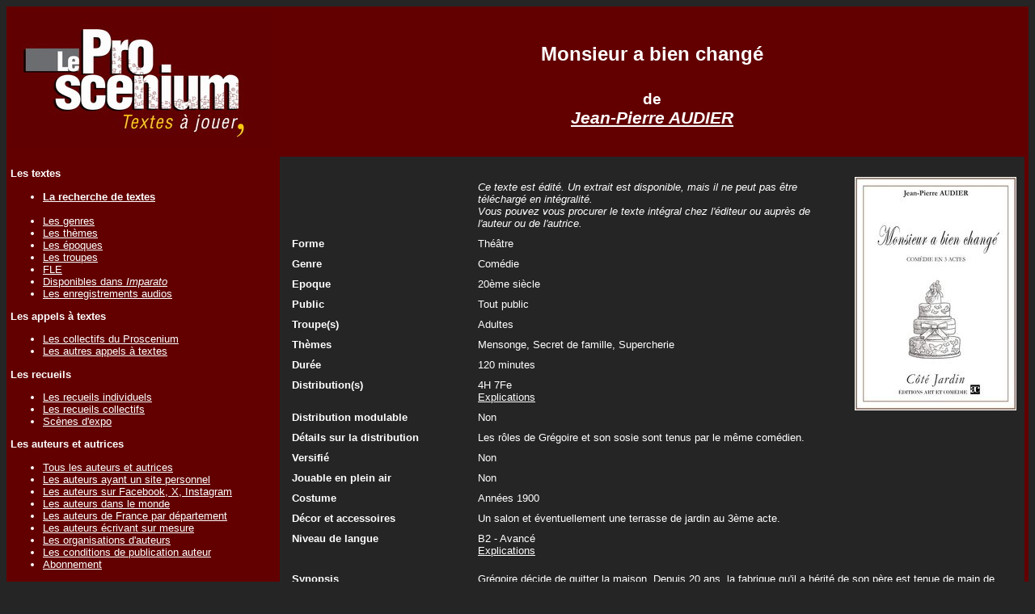

--- FILE ---
content_type: text/html; charset=UTF-8
request_url: https://www.leproscenium.com/Detail.php?IdPiece=20034
body_size: 4747
content:
<!DOCTYPE html PUBLIC "-//W3C//DTD XHTML 1.0 Transitional//EN" "http://www.w3.org/TR/xhtml1/DTD/xhtml1-transitional.dtd">
<html xmlns="http://www.w3.org/1999/xhtml">
<head>

<link href="css/stylesheet.css" rel="stylesheet" type="text/css" />


<SCRIPT LANGUAGE="JavaScript">

// Centrer la fen�tre
//PLF-http://www.jejavascript.net/

function fenetreCent(url,nom,largeur,hauteur,options) {
  var haut=(screen.height-hauteur)/2;
  var Gauche=(screen.width-largeur)/2;
  fencent=window.open(url,nom,"top="+haut+",left="+Gauche+",width="+largeur+",height="+hauteur+","+options);
}


function FenetreVisuelCent () {
  fenetreCent("https://www.leproscenium.com/Visuel","Visuel",900,600,"menubar=no,scrollbars=yes,statusbar=no,resizable=yes");
}

function FenetreCommentaireRepresentationCent () {
  fenetreCent("https://www.leproscenium.com/CommentaireRepresentation","CommentaireRepresentation",900,300,"menubar=no,scrollbars=yes,statusbar=no,resizable=yes");
}

function FenetreFormeCent () {
  fenetreCent("https://www.leproscenium.com/Forme","Forme",900,500,"menubar=no,scrollbars=yes,statusbar=no,resizable=yes");
}

function FenetreDispoImparatoTroupeCent () {
  fenetreCent("https://www.leproscenium.com/DispoImparatoTroupe","DispoImparato",900,300,"menubar=no,scrollbars=yes,statusbar=no,resizable=yes");
}

function FenetreDispoImparatoAuteurCent () {
  fenetreCent("https://www.leproscenium.com/DispoImparatoAuteur","DispoImparato",900,300,"menubar=no,scrollbars=yes,statusbar=no,resizable=yes");
}

function FenetreDistributionFrancaisCent () {
  fenetreCent("https://www.leproscenium.com/DistributionFrancais","DistributionFrancais",350,300,"menubar=no,scrollbars=yes,statusbar=no,resizable=yes");
}

function FenetreDistributionAnglaisCent () {
  fenetreCent("https://www.leproscenium.com/DistributionAnglais","DistributionAnglais",350,300,"menubar=no,scrollbars=yes,statusbar=no,resizable=yes");
}

function FenetreDistributionAllemandCent () {
  fenetreCent("https://www.leproscenium.com/DistributionAllemand","DistributionAllemand",350,300,"menubar=no,scrollbars=yes,statusbar=no,resizable=yes");
}

function FenetreOuvrageCent () {
  fenetreCent("https://www.leproscenium.com/Ouvrage","Recueils",900,300,"menubar=no,scrollbars=yes,statusbar=no,resizable=yes");
}

function FenetreDetailDroitCent () {
  fenetreCent("https://www.leproscenium.com/DetailDroit","DetailDroit",650,400,"menubar=no,scrollbars=yes,statusbar=no,resizable=yes");
}

function FenetreTriOuvrage () {
  fenetreCent("https://www.leproscenium.com/TriOuvrage","TriOuvrage",650,300,"menubar=no,scrollbars=yes,statusbar=no,resizable=yes");
}

function FenetreCommentaireVenteAuteur () {
  fenetreCent("https://www.leproscenium.com/CommentaireVenteAuteur","CommentaireVenteAuteur",650,300,"menubar=no,scrollbars=yes,statusbar=no,resizable=yes");
}

function FenetreLienVenteAuteur () {
  fenetreCent("https://www.leproscenium.com/LienVenteAuteur","LienVenteAuteur",650,300,"menubar=no,scrollbars=yes,statusbar=no,resizable=yes");
}

function FenetrePageEditeurCent () {
  fenetreCent("https://www.leproscenium.com/PageEditeur","PageEditeur",650,400,"menubar=no,scrollbars=yes,statusbar=no,resizable=yes");
}

function FenetreRecueilCollectifCent () {
  fenetreCent("https://www.leproscenium.com/RecueilCollectif","RecueilCollectif",650,400,"menubar=no,scrollbars=yes,statusbar=no,resizable=yes");
}


function FenetreTroupeCent () {
  fenetreCent("https://www.leproscenium.com/Troupe","Troupe",650,400,"menubar=no,scrollbars=yes,statusbar=no,resizable=yes");
}

function FenetreBibliographieCent () {
  fenetreCent("https://www.leproscenium.com/Bibliographie","Bibliographie",650,400,"menubar=no,scrollbars=yes,statusbar=no,resizable=yes");
}

function FenetreRepresentationAuteurCent () {
  fenetreCent("https://www.leproscenium.com/RepresentationAuteur","RepresentationAuteur",650,500,"menubar=no,scrollbars=yes,statusbar=no,resizable=yes");
}

function FenetreTroupeAuteurCent () {
  fenetreCent("https://www.leproscenium.com/TroupeAuteur","TroupeAuteur",650,400,"menubar=no,scrollbars=yes,statusbar=no,resizable=yes");
}

function FenetreRepresentationCent () {
  fenetreCent("https://www.leproscenium.com/Representation","Representation",650,400,"menubar=no,scrollbars=yes,statusbar=no,resizable=yes");
}

function FenetreAuteurPresentationCent () {
  fenetreCent("https://www.leproscenium.com/AuteurPresentation","AuteurPresentation",950,400,"menubar=no,scrollbars=yes,statusbar=no,resizable=yes");
}

function FenetreDistinctionAuteurCent () {
  fenetreCent("https://www.leproscenium.com/DistinctionAuteur","DistinctionAuteur",650,400,"menubar=no,scrollbars=yes,statusbar=no,resizable=yes");
}

function FenetreDecorCent () {
  fenetreCent("https://www.leproscenium.com/Decor","Decor",650,400,"menubar=no,scrollbars=yes,statusbar=no,resizable=yes");
}

function FenetreCostumeCent () {
  fenetreCent("https://www.leproscenium.com/Costume","Costume",650,400,"menubar=no,scrollbars=yes,statusbar=no,resizable=yes");
}

function FenetreDroitAuteurCent () {
  fenetreCent("https://www.leproscenium.com/DroitAuteur","DroitAuteur",650,400,"menubar=no,scrollbars=yes,statusbar=no,resizable=yes");
}

function FenetreDetailDistributionCent () {
  fenetreCent("https://www.leproscenium.com/DetailDistribution","DetailDistribution",650,400,"menubar=no,scrollbars=yes,statusbar=no,resizable=yes");
}

function FenetrePrixCent () {
  fenetreCent("https://www.leproscenium.com/Prix","Prix",650,400,"menubar=no,scrollbars=yes,statusbar=no,resizable=yes");
}

function FenetrePageFacebookCent () {
  fenetreCent("https://www.leproscenium.com/PageFacebook","PageFacebook",650,500,"menubar=no,scrollbars=yes,statusbar=no,resizable=yes");
}

function FenetrePageInstagramCent () {
  fenetreCent("https://www.leproscenium.com/PageInstagram","PageInstagram",650,400,"menubar=no,scrollbars=yes,statusbar=no,resizable=yes");
}

function FenetrePageAudioCent () {
  fenetreCent("https://www.leproscenium.com/PageAudio","Page Audio",650,550,"menubar=no,scrollbars=yes,statusbar=no,resizable=yes");
}


function FenetrePagePhotoCent () {
  fenetreCent("https://www.leproscenium.com/PagePhoto","Page Photos",650,500,"menubar=no,scrollbars=yes,statusbar=no,resizable=yes");
}

function FenetrePageVideoCent () {
  fenetreCent("https://www.leproscenium.com/PageVideo","Page Video",650,400,"menubar=no,scrollbars=yes,statusbar=no,resizable=yes");
}

function FenetreCommentaireCent () {
  fenetreCent("https://www.leproscenium.com/Commentaire","Commentaire",900,850,"menubar=no,scrollbars=yes,statusbar=no,resizable=yes");
}

function FenetreDistinctionCent () {
  fenetreCent("https://www.leproscenium.com/Distinction","Distinctions",650,250,"menubar=no,scrollbars=yes,statusbar=no,resizable=yes");
}

function FenetreDistributionMultipleCent () {
  fenetreCent("https://www.leproscenium.com/DistributionMultiple","Distributions multiples",650,250,"menubar=no,scrollbars=yes,statusbar=no,resizable=yes");
}

function FenetreModePleinAirCent () {
  fenetreCent("https://www.leproscenium.com/ModePleinAir","Mode plein-air",650,400,"menubar=no,scrollbars=yes,statusbar=no,resizable=yes");
}

function FenetreEditeurCent () {
  fenetreCent("https://www.leproscenium.com/Editeur","Synopsis",900,650,"menubar=no,scrollbars=yes,statusbar=no,resizable=yes");
}

function FenetreTouteComedieCent () {
  fenetreCent("https://www.leproscenium.com/TouteComedie","Synopsis",900,650,"menubar=no,scrollbars=yes,statusbar=no,resizable=yes");
}

function FenetreReferenceSACDCent () {
  fenetreCent("https://www.leproscenium.com/ReferenceSACD","R&eacute;f&eacute;rence SACD",900,640,"menubar=no,scrollbars=yes,statusbar=no,resizable=yes");
}

function FenetreRatioTelechargementTexteCent () {
  fenetreCent("https://www.leproscenium.com/RatioTelechargementTexte","Ratio Telechargements / Textes",900,640,"menubar=no,scrollbars=yes,statusbar=no,resizable=yes");
}

function FenetreThemeCent () {
  fenetreCent("https://www.leproscenium.com/ListeThemeAlpha","Th�mes",900,500,"menubar=no,scrollbars=yes,statusbar=no,resizable=yes");
}

function FenetreDistributionModulableCent () {
  fenetreCent("https://www.leproscenium.com/DistributionModulable","Distribution modulable",900,450,"menubar=no,scrollbars=yes,statusbar=no,resizable=yes");
}

function FenetreDistributionAlternativeCent () {
  fenetreCent("https://www.leproscenium.com/DistributionAlternative","Distribution alternative",900,300,"menubar=no,scrollbars=yes,statusbar=no,resizable=yes");
}

function FenetreDistributionEnfantCent () {
  fenetreCent("https://www.leproscenium.com/DistributionEnfant","Distribution Enfant",700,350,"menubar=no,scrollbars=yes,statusbar=no,resizable=yes");
}

function FenetreDistributionAutreCent () {
  fenetreCent("https://www.leproscenium.com/DistributionAutre","Distribution Autre",700,350,"menubar=no,scrollbars=yes,statusbar=no,resizable=yes");
}

function FenetreNiveauLangueCent () {
  fenetreCent("https://www.leproscenium.com/NiveauLangue","Niveau de langue",900,500,"menubar=no,scrollbars=yes,statusbar=no,resizable=yes");
}

function FenetreSynopsis () {
  fenetreCent("https://www.leproscenium.com/Synopsis","Synopsis",900,650,"menubar=no,scrollbars=yes,statusbar=no,resizable=yes");
}

function FenetreSynopsisCent () {
  fenetreCent("https://www.leproscenium.com/Synopsis","Synopsis",900,650,"menubar=no,scrollbars=yes,statusbar=no,resizable=yes");
}

function FenetreNbInterpreteHandicapeCent () {
  fenetreCent("https://www.leproscenium.com/NbInterpreteHandicape","Nombre d'interpr&egrave;tes handicap&eacute;s moteur",900,400,"menubar=no,scrollbars=yes,statusbar=no,resizable=yes");
}

function FenetreEpoqueCent () {
  fenetreCent("https://www.leproscenium.com/Epoque","Epoque",900,400,"menubar=no,scrollbars=yes,statusbar=no,resizable=yes");
}
function FenetreSousTitreCent () {
  fenetreCent("https://www.leproscenium.com/SousTitre","Sous-titre",900,400,"menubar=no,scrollbars=yes,statusbar=no,resizable=yes");
}

function FenetreVersionCent () {
  fenetreCent("https://www.leproscenium.com/Version","Version",900,400,"menubar=no,scrollbars=yes,statusbar=no,resizable=yes");
}

</SCRIPT>
<title>Monsieur a bien changé texte de théâtre de Jean-Pierre AUDIER | leproscenium.com</title><META Name='description' Content='Présentation du texte de théâtre de Jean-Pierre AUDIER : Monsieur a bien changé sur le site leproscenium.com'><meta http-equiv="Content-Type" content="text/html; charset=UTF-8" /></head><body><table width="100%" border="0" cellspacing="0" cellpadding="5"><tr><td width="20%" align="left" valign="top" class="CouleurFondTableauNormal"><a href="index.php"><img src="Images/LogoLeProscenium.jpg" border="0" /></a></td><td width="80%" align="center" class="CouleurFondTableauNormal"><span class='CouleurFondTableauEntete'><h1>Monsieur a bien changé</h1></span><BR><span class='Arial14Bold'>de</span><BR> <span class='Arial20Bold'><i><a href=PresentationAuteur.php?IdAuteur=2539>Jean-Pierre AUDIER</a></i></span>    
    
    
  </tr>
  <tr>
    <td align="left" valign="top" class="CouleurFondTableauNormal"> 
    <p class="Arial12Bold">Les textes</p><ul><li class="Arial10Normal"><a href="FormulaireRecherche.php"><b>La recherche de textes</b></a></li><BR><li class="Arial10Normal"><a href="ParGenre.php">Les genres</a></li><li class="Arial10Normal"><a href="ParTheme.php">Les thèmes</a></li><li class="Arial10Normal"><a href="ParEpoque.php">Les époques</a></li><li class="Arial10Normal"><a href="ParTroupe.php">Les troupes</a></li><li class="Arial10Normal"><a href="FLE.php">FLE</a></li><li class="Arial10Normal"><a href="DispoImparato.php">Disponibles dans <i>Imparato</i></a></li><li class="Arial10Normal"><a href="EnregistrementAudio.php">Les enregistrements audios</a></li></ul><p class="Arial12Bold">Les appels à textes</p><ul><li class="Arial10Normal"><a href="LesCollectifs.php">Les collectifs du Proscenium</a></li><li class="Arial10Normal"><a href="LesAutresAppelsATextes.php">Les autres appels à textes</a></li></ul><p class="Arial12Bold">Les recueils</p><ul><li class="Arial10Normal"><a href="LesOuvragesIndividuels.php">Les recueils individuels</a></li><li class="Arial10Normal"><a href="LesOuvragesCollectifs.php">Les recueils collectifs</a></li><li class='Arial10Normal'><a href='Scenes-Expo.php'>Scènes d'expo</a></li></ul><p class="Arial12Bold">Les auteurs et autrices</p><ul><li class="Arial10Normal"><a href="ListeAuteurAlpha.php">Tous les auteurs et autrices</a></li><li class="Arial10Normal"><a href="ListeAuteurAlphaSite.php">Les auteurs ayant un site personnel</a></li><li class="Arial10Normal"><a href="ListeAuteurFacebookTwitter.php">Les auteurs sur Facebook, X, Instagram</a></li><li class="Arial10Normal"><a href="ListeAuteurDansLeMonde.php">Les auteurs dans le monde</a></li><li class="Arial10Normal"><a href="ListeAuteurDepartement.php">Les auteurs de France par département</a></li><li class="Arial10Normal"><a href="ListeAuteurAlphaEcritureSurMesure.php">Les auteurs écrivant sur mesure</a></li><li class="Arial10Normal"><a href="ListeAuteurOrganisation.php">Les organisations d'auteurs</a></li><li class="Arial10Normal"><a href="ConditionsDePublication.php">Les conditions de publication auteur</a></li><li class="Arial12Normal"><a href="ConditionsDePublication.php#Souscription">Abonnement</a></li></ul><p class='Arial12Bold'>Les éditeurs à compte d'éditeur</p><ul><li class="Arial10Normal"><a href="ListeEditeurAlpha.php">Les éditeurs</a></li><BR><li class="Arial10Normal"><a href="ListeAuteurEditeAlpha.php">Les auteurs édités</a></li><BR><li class="Arial10Normal"><a href="ConditionsDePublicationEditeur.php">Les conditions de publication éditeur</a></li></ul><p><b>Les sites d'auto édition</b> (édition à compte d'auteur)</p><ul><li class='Arial10Normal'><a href='ListeAutoEditionAlpha.php'>Les sites d'auto-édition</a></li><BR><li class="Arial10Normal"><a href="ListeAuteurAutoEditeAlpha.php">Les auteurs auto-édités</a></li></ul><p class="Arial12Bold">La publication</p><ul><li class="Arial10Normal"><a href="Publication.php"><b>La publication d'un texte</b></a></li><BR><li class="Arial10Normal"><a href="CalendrierPublication.php" >Les calendriers des publications</a></li><li class="Arial10Normal"><a href="EcritureSurMesure.php">L'écriture sur mesure</a></li></ul><p class="Arial12Bold">Les droits</p><ul><li class="Arial10Normal"><a href="PercevoirDroit.php">Les droits d'auteur</a></li><li class="Arial10Normal"><a href="DemarchePourJouer.php">La déclaration pour jouer un texte</a></li><li class="Arial10Normal"><a href="DeposerUnTexte.php">La protection d'un texte</a></li></ul><p class="Arial12Bold">Les réprésentations</p><ul><li class='Arial10Normal'><a href=ListeRepresentationToutes.php>Toutes les représentations (année & mois)</a></li><BR><li class='Arial10Normal'><a href=ListeRepresentationAmateur.php>Les représentations d'amateurs à venir</a></li><li class="Arial10Normal"><a href="ListeRepresentationPro.php">Les représentations professionnelles à venir</a></li><BR><li class="Arial10Normal"><a href="AntiRobotAuteurJoueAmateur.php">Les auteurs joués par des amateurs</a></li><li class="Arial10Normal"><a href="AntiRobotAuteurJouePro.php">Les auteurs joués par des professionnels</a></li><li class="Arial10Normal"><a href="ListeRepresentationParDepartement.php">Les représentations en France</a></li><li class="Arial10Normal"><a href="PaysJoue.php">Les représentations dans le monde</a></li><li class="Arial10Normal"><a href="AntiRobotAjouterUneRepresentation.php">L'ajout d'une représentation</a></li></ul><p class="Arial12Bold">Le reste du monde</p><ul><li class="Arial10Normal"><a href="ListeAnnonce.php">Les annonces</a></li><li class="Arial10Normal"><a href="ListeLien.php">Les liens</a></li><li class="Arial10Normal"><a href="ListeTexteNonFrancophone.php">Les textes non francophones</a></li></ul><p class="Arial12Bold">A propos du site</p><ul><li class="Arial10Normal"><a href="QuiSommesNous.php">Qui sommes nous ?</a></li><li class="Arial10Normal"><a href="PourquoiCeSite.php">Pourquoi ce site ?</a></li><li class="Arial10Normal"><a href="LesChiffres.php">Quelques chiffres sur le site</a></li><li class="Arial10Normal"><a href="Actualite.php">L'actualité du site</a></li><li class="Arial10Normal"><a href="FAQ.php">FAQ : Foire aux questions</a></li><li class="Arial10Normal"><a href="InformationsLegales.php">Informations légales</a></li></ul><p class="Arial12Bold"><a href="QuiSommesNous.php">Contact</a></p><p>&nbsp;</p><p align="center"><a href="https://www.facebook.com/LeProscenium" target="_blank"><img src="Images/FacebookLien.jpg" border="0"></a></p></td>
    <td align="left" valign="top" class="CouleurFondTableauNormal">
<table width="100%" border="0" cellspacing="0" cellpadding="5"><tr><td class="CouleurFondTableauContenuNormal" align="left" valign="top"><BR><table width='100%' border='0' cellspacing='0' cellpadding='5' align='left' valign='top'><tr><td width='80%' valign='top'><table width='100%' border='0' cellspacing='0' cellpadding='5' align='left'  valign='top'><tr><td width='220' valign='top'><span class='Arial12Bold' </td><td valign='top'><em>Ce texte est édité. Un extrait est disponible, mais il ne peut pas être téléchargé en intégralité.<BR>Vous pouvez vous procurer le texte intégral chez l'éditeur ou auprès de l'auteur ou de l'autrice.</em></td></tr><tr><td width='220' valign='top'><b>Forme</b></td><td valign='top'>Théâtre</td></tr><tr><td width='220' valign='top'><b>Genre</b></td><td valign='top'>Comédie</td></tr><tr><td width='220' valign='top'><b>Epoque</b></td><td valign='top'>20ème siècle</td></tr><tr><td valign='top'><b>Public</b></td><td valign='top'>Tout public</td></tr><tr><td valign='top'><b>Troupe(s)</b></td><td valign='top'>Adultes</td></tr><tr><td valign='top'><b>Thèmes</b></td><td valign='top'>Mensonge, Secret de famille, Supercherie</td></tr><tr><td valign='top'><span class='Arial12Bold'>Durée</td><td valign='top'>120 minutes</td></tr><tr><td valign='top'><span class='Arial12Bold'>Distribution(s)</td><td>4H 7Fe &nbsp;&nbsp;&nbsp;&nbsp;&nbsp;&nbsp;<BR><a href='javascript:FenetreDistributionMultipleCent()'>Explications</a></td></tr><tr><td  valign='Top' class='Arial12Bold'>Distribution modulable</td><td>Non</td></tr><tr><td valign='Top' class='Arial12Bold'>Détails sur la distribution</td><td>Les rôles de Grégoire et son sosie sont tenus par le même comédien. </td></tr><tr><td  valign='Top' class='Arial12Bold'>Versifié</td><td>Non</td></tr><tr><td><span class='Arial12Bold'>Jouable en plein air</td><td>Non</td></tr><tr><td valign='Top'><span class='Arial12Bold'>Costume</td><td>Années 1900</td></tr><tr><td valign='Top'><span class='Arial12Bold'>Décor et accessoires</td><td>Un salon et éventuellement une terrasse de jardin au 3ème acte.</td></tr><tr><td valign='top'><span class='Arial12Bold'>Niveau de langue</td><td valign='top'>B2 - Avancé<BR><a href='javascript:FenetreNiveauLangueCent()'>Explications</a></td></tr></table></td><td width='20%' valign='top' align='right'><a href='https://www.librairie-theatrale.com/art-et-comedie/10182-jean-pierre-audier-monsieur-a-bien-chang.html' target='_blank'><img src='Images/9782844224200.jpg' border='0' width='200' height='289'></a></td></tr></table><table width='100%' border='0' cellspacing='0' cellpadding='5' align='left'><tr><td width='100%'><table width='100%' border='0' cellspacing='0' cellpadding='5' align='left'><tr><td valign='Top' width='220'><span class='Arial12Bold'>Synopsis</td><td valign='Top' align='left' >Grégoire décide de quitter la maison. Depuis 20 ans, la fabrique qu'il a hérité de son père est tenue de main de maître par sa femme Eugénie. Celle-ci, découvrant son absence, est furieuse. Choisir le jour du contrat de mariage de leur fille unique et aussi du contrat d'association avec l'entreprise des parents du futur marié !... <BR>Emile, le maître d'hôtel, conseille à Madame d'engager pour la journée un homme qui ressemble étonnamment à Monsieur, un clochard prénommé Léon, distingué, certes, mais affublé d'une compagne d'infortune, Agathe.<BR>Ces deux personnages vont s'incruster dans la maison plus longtemps que prévu. <BR>Le 3ème acte verra le retour inattendu de Grégoire.</td></tr><tr><td valign='Top'><span class='Arial12Bold'>Droits d'auteur pour les représentations</td><td valign='Top'>SACD&nbsp;&nbsp;&nbsp;<a href='https://www.sacd.fr/sites/default/files/baremes_amateur.pdf' target='_blank'>Barème pour les troupes d'amateurs</a></td></tr><tr><td valign='Top'><span class='Arial12Bold'>Représentations</td><td  valign='Top' align='left'>Depuis sa création en 2004, 1 039 représentations officielles de cette pièce ont été données en France, en Suisse et en Belgique (ce texte a été traduit en wallon namurois).</td></tr><tr><td><span class='Arial12Bold'>Publication sur le site</td><td>29/04/2020</td></tr><tr><td><span class='Arial12Bold'>Parution</td><td>30/06/2004</td></tr><tr><td><span class='Arial12Bold'>ISBN</td><td>978-2-84422-420-0</td></tr><tr><td><span class='Arial12Bold'>Le texte</td><td><span class='Arial14Bold'><a href=TelechargerExtrait.php?IdPiece=20034>Télécharger un extrait</a></td></tr><tr><td valign='top'><span class='Arial12Bold'>Editeur</span></td><td><a href=PresentationEditeur.php?IdEditeur=36><b>Art et Comédie</b></a></td></tr><tr><td><span class='Arial12Bold'>Page de l'éditeur </td><td><a href=https://www.librairie-theatrale.com/art-et-comedie/10182-jean-pierre-audier-monsieur-a-bien-chang.html target='_blank'>Présentation du texte</a></td></tr><tr><td valign='top'><span class='Arial12Bold'>Contacter l'auteur</td><td><a href=mailto:jp.audier.theatre@orange.fr>jp.audier.theatre@orange.fr</a><BR>ou<BR><a href='MessageAuteur.php?IdAuteur=2539' target='_blank'><b>Formulaire de contact de l'auteur</b></a></td></tr><tr><td valign='top'><span class='Arial12Bold'>L'autorisation</span></td><td><a href='DemanderAutorisation.php?IdPiece=20034' target='_blank'>Demander l'autorisation à l'auteur</a><BR>ou<BR><a href=https://www.sacd.fr/compagnie-amateur-demander-une-autorisation target='_blank'>Demande d'autorisation en ligne sur le site de la SACD pour <b>les amateurs</b></a><BR>ou<BR><a href=https://www.sacd.fr/producteur-de-spectacles-demander-une-autorisation target='_blank'>Demande d'autorisation en ligne sur le site de la SACD pour <b>les professionnels</b></a></td></tr><tr><td valign='top' align='left'><b> </b></td><td valign='top' align='left'><b>  </b> </td></tr></table></td></tr></table><p align='center' class='Arial12Normal'>&nbsp;</p><p align='center' class='Arial12Normal'>Les textes du même éditeur (<b><a href='ListeTexteDunEditeur.php?IdEditeur=36' target='_blank'>Art et Comédie</a></b>)</p></td></tr></table>    
    
    
    </td>
  </tr>
</table>
</body>
</html>
